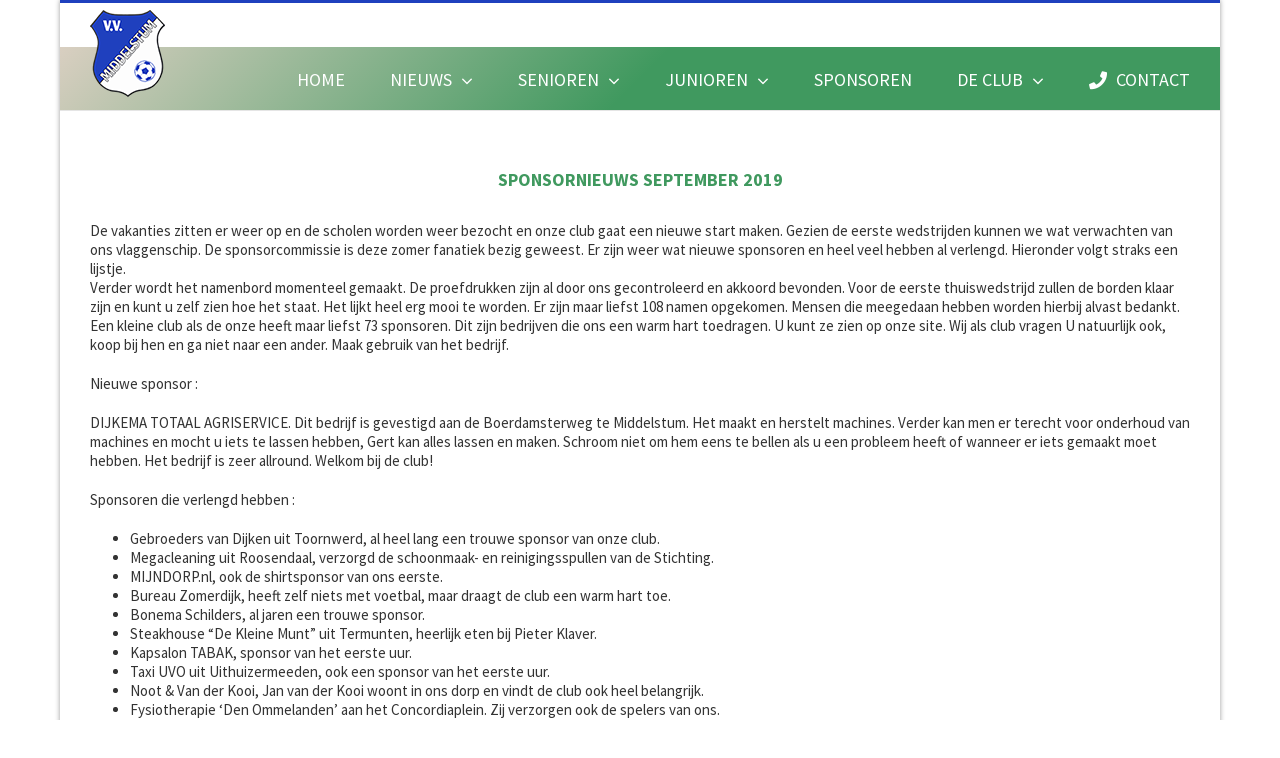

--- FILE ---
content_type: text/html; charset=utf-8
request_url: https://www.google.com/recaptcha/api2/anchor?ar=1&k=6LfJ4rEUAAAAAKRrub_vZK9_gJfLNXrzPHgur564&co=aHR0cHM6Ly93d3cudnZtaWRkZWxzdHVtLm5sOjQ0Mw..&hl=en&v=PoyoqOPhxBO7pBk68S4YbpHZ&size=invisible&anchor-ms=40000&execute-ms=30000&cb=md9bakrllcke
body_size: 48847
content:
<!DOCTYPE HTML><html dir="ltr" lang="en"><head><meta http-equiv="Content-Type" content="text/html; charset=UTF-8">
<meta http-equiv="X-UA-Compatible" content="IE=edge">
<title>reCAPTCHA</title>
<style type="text/css">
/* cyrillic-ext */
@font-face {
  font-family: 'Roboto';
  font-style: normal;
  font-weight: 400;
  font-stretch: 100%;
  src: url(//fonts.gstatic.com/s/roboto/v48/KFO7CnqEu92Fr1ME7kSn66aGLdTylUAMa3GUBHMdazTgWw.woff2) format('woff2');
  unicode-range: U+0460-052F, U+1C80-1C8A, U+20B4, U+2DE0-2DFF, U+A640-A69F, U+FE2E-FE2F;
}
/* cyrillic */
@font-face {
  font-family: 'Roboto';
  font-style: normal;
  font-weight: 400;
  font-stretch: 100%;
  src: url(//fonts.gstatic.com/s/roboto/v48/KFO7CnqEu92Fr1ME7kSn66aGLdTylUAMa3iUBHMdazTgWw.woff2) format('woff2');
  unicode-range: U+0301, U+0400-045F, U+0490-0491, U+04B0-04B1, U+2116;
}
/* greek-ext */
@font-face {
  font-family: 'Roboto';
  font-style: normal;
  font-weight: 400;
  font-stretch: 100%;
  src: url(//fonts.gstatic.com/s/roboto/v48/KFO7CnqEu92Fr1ME7kSn66aGLdTylUAMa3CUBHMdazTgWw.woff2) format('woff2');
  unicode-range: U+1F00-1FFF;
}
/* greek */
@font-face {
  font-family: 'Roboto';
  font-style: normal;
  font-weight: 400;
  font-stretch: 100%;
  src: url(//fonts.gstatic.com/s/roboto/v48/KFO7CnqEu92Fr1ME7kSn66aGLdTylUAMa3-UBHMdazTgWw.woff2) format('woff2');
  unicode-range: U+0370-0377, U+037A-037F, U+0384-038A, U+038C, U+038E-03A1, U+03A3-03FF;
}
/* math */
@font-face {
  font-family: 'Roboto';
  font-style: normal;
  font-weight: 400;
  font-stretch: 100%;
  src: url(//fonts.gstatic.com/s/roboto/v48/KFO7CnqEu92Fr1ME7kSn66aGLdTylUAMawCUBHMdazTgWw.woff2) format('woff2');
  unicode-range: U+0302-0303, U+0305, U+0307-0308, U+0310, U+0312, U+0315, U+031A, U+0326-0327, U+032C, U+032F-0330, U+0332-0333, U+0338, U+033A, U+0346, U+034D, U+0391-03A1, U+03A3-03A9, U+03B1-03C9, U+03D1, U+03D5-03D6, U+03F0-03F1, U+03F4-03F5, U+2016-2017, U+2034-2038, U+203C, U+2040, U+2043, U+2047, U+2050, U+2057, U+205F, U+2070-2071, U+2074-208E, U+2090-209C, U+20D0-20DC, U+20E1, U+20E5-20EF, U+2100-2112, U+2114-2115, U+2117-2121, U+2123-214F, U+2190, U+2192, U+2194-21AE, U+21B0-21E5, U+21F1-21F2, U+21F4-2211, U+2213-2214, U+2216-22FF, U+2308-230B, U+2310, U+2319, U+231C-2321, U+2336-237A, U+237C, U+2395, U+239B-23B7, U+23D0, U+23DC-23E1, U+2474-2475, U+25AF, U+25B3, U+25B7, U+25BD, U+25C1, U+25CA, U+25CC, U+25FB, U+266D-266F, U+27C0-27FF, U+2900-2AFF, U+2B0E-2B11, U+2B30-2B4C, U+2BFE, U+3030, U+FF5B, U+FF5D, U+1D400-1D7FF, U+1EE00-1EEFF;
}
/* symbols */
@font-face {
  font-family: 'Roboto';
  font-style: normal;
  font-weight: 400;
  font-stretch: 100%;
  src: url(//fonts.gstatic.com/s/roboto/v48/KFO7CnqEu92Fr1ME7kSn66aGLdTylUAMaxKUBHMdazTgWw.woff2) format('woff2');
  unicode-range: U+0001-000C, U+000E-001F, U+007F-009F, U+20DD-20E0, U+20E2-20E4, U+2150-218F, U+2190, U+2192, U+2194-2199, U+21AF, U+21E6-21F0, U+21F3, U+2218-2219, U+2299, U+22C4-22C6, U+2300-243F, U+2440-244A, U+2460-24FF, U+25A0-27BF, U+2800-28FF, U+2921-2922, U+2981, U+29BF, U+29EB, U+2B00-2BFF, U+4DC0-4DFF, U+FFF9-FFFB, U+10140-1018E, U+10190-1019C, U+101A0, U+101D0-101FD, U+102E0-102FB, U+10E60-10E7E, U+1D2C0-1D2D3, U+1D2E0-1D37F, U+1F000-1F0FF, U+1F100-1F1AD, U+1F1E6-1F1FF, U+1F30D-1F30F, U+1F315, U+1F31C, U+1F31E, U+1F320-1F32C, U+1F336, U+1F378, U+1F37D, U+1F382, U+1F393-1F39F, U+1F3A7-1F3A8, U+1F3AC-1F3AF, U+1F3C2, U+1F3C4-1F3C6, U+1F3CA-1F3CE, U+1F3D4-1F3E0, U+1F3ED, U+1F3F1-1F3F3, U+1F3F5-1F3F7, U+1F408, U+1F415, U+1F41F, U+1F426, U+1F43F, U+1F441-1F442, U+1F444, U+1F446-1F449, U+1F44C-1F44E, U+1F453, U+1F46A, U+1F47D, U+1F4A3, U+1F4B0, U+1F4B3, U+1F4B9, U+1F4BB, U+1F4BF, U+1F4C8-1F4CB, U+1F4D6, U+1F4DA, U+1F4DF, U+1F4E3-1F4E6, U+1F4EA-1F4ED, U+1F4F7, U+1F4F9-1F4FB, U+1F4FD-1F4FE, U+1F503, U+1F507-1F50B, U+1F50D, U+1F512-1F513, U+1F53E-1F54A, U+1F54F-1F5FA, U+1F610, U+1F650-1F67F, U+1F687, U+1F68D, U+1F691, U+1F694, U+1F698, U+1F6AD, U+1F6B2, U+1F6B9-1F6BA, U+1F6BC, U+1F6C6-1F6CF, U+1F6D3-1F6D7, U+1F6E0-1F6EA, U+1F6F0-1F6F3, U+1F6F7-1F6FC, U+1F700-1F7FF, U+1F800-1F80B, U+1F810-1F847, U+1F850-1F859, U+1F860-1F887, U+1F890-1F8AD, U+1F8B0-1F8BB, U+1F8C0-1F8C1, U+1F900-1F90B, U+1F93B, U+1F946, U+1F984, U+1F996, U+1F9E9, U+1FA00-1FA6F, U+1FA70-1FA7C, U+1FA80-1FA89, U+1FA8F-1FAC6, U+1FACE-1FADC, U+1FADF-1FAE9, U+1FAF0-1FAF8, U+1FB00-1FBFF;
}
/* vietnamese */
@font-face {
  font-family: 'Roboto';
  font-style: normal;
  font-weight: 400;
  font-stretch: 100%;
  src: url(//fonts.gstatic.com/s/roboto/v48/KFO7CnqEu92Fr1ME7kSn66aGLdTylUAMa3OUBHMdazTgWw.woff2) format('woff2');
  unicode-range: U+0102-0103, U+0110-0111, U+0128-0129, U+0168-0169, U+01A0-01A1, U+01AF-01B0, U+0300-0301, U+0303-0304, U+0308-0309, U+0323, U+0329, U+1EA0-1EF9, U+20AB;
}
/* latin-ext */
@font-face {
  font-family: 'Roboto';
  font-style: normal;
  font-weight: 400;
  font-stretch: 100%;
  src: url(//fonts.gstatic.com/s/roboto/v48/KFO7CnqEu92Fr1ME7kSn66aGLdTylUAMa3KUBHMdazTgWw.woff2) format('woff2');
  unicode-range: U+0100-02BA, U+02BD-02C5, U+02C7-02CC, U+02CE-02D7, U+02DD-02FF, U+0304, U+0308, U+0329, U+1D00-1DBF, U+1E00-1E9F, U+1EF2-1EFF, U+2020, U+20A0-20AB, U+20AD-20C0, U+2113, U+2C60-2C7F, U+A720-A7FF;
}
/* latin */
@font-face {
  font-family: 'Roboto';
  font-style: normal;
  font-weight: 400;
  font-stretch: 100%;
  src: url(//fonts.gstatic.com/s/roboto/v48/KFO7CnqEu92Fr1ME7kSn66aGLdTylUAMa3yUBHMdazQ.woff2) format('woff2');
  unicode-range: U+0000-00FF, U+0131, U+0152-0153, U+02BB-02BC, U+02C6, U+02DA, U+02DC, U+0304, U+0308, U+0329, U+2000-206F, U+20AC, U+2122, U+2191, U+2193, U+2212, U+2215, U+FEFF, U+FFFD;
}
/* cyrillic-ext */
@font-face {
  font-family: 'Roboto';
  font-style: normal;
  font-weight: 500;
  font-stretch: 100%;
  src: url(//fonts.gstatic.com/s/roboto/v48/KFO7CnqEu92Fr1ME7kSn66aGLdTylUAMa3GUBHMdazTgWw.woff2) format('woff2');
  unicode-range: U+0460-052F, U+1C80-1C8A, U+20B4, U+2DE0-2DFF, U+A640-A69F, U+FE2E-FE2F;
}
/* cyrillic */
@font-face {
  font-family: 'Roboto';
  font-style: normal;
  font-weight: 500;
  font-stretch: 100%;
  src: url(//fonts.gstatic.com/s/roboto/v48/KFO7CnqEu92Fr1ME7kSn66aGLdTylUAMa3iUBHMdazTgWw.woff2) format('woff2');
  unicode-range: U+0301, U+0400-045F, U+0490-0491, U+04B0-04B1, U+2116;
}
/* greek-ext */
@font-face {
  font-family: 'Roboto';
  font-style: normal;
  font-weight: 500;
  font-stretch: 100%;
  src: url(//fonts.gstatic.com/s/roboto/v48/KFO7CnqEu92Fr1ME7kSn66aGLdTylUAMa3CUBHMdazTgWw.woff2) format('woff2');
  unicode-range: U+1F00-1FFF;
}
/* greek */
@font-face {
  font-family: 'Roboto';
  font-style: normal;
  font-weight: 500;
  font-stretch: 100%;
  src: url(//fonts.gstatic.com/s/roboto/v48/KFO7CnqEu92Fr1ME7kSn66aGLdTylUAMa3-UBHMdazTgWw.woff2) format('woff2');
  unicode-range: U+0370-0377, U+037A-037F, U+0384-038A, U+038C, U+038E-03A1, U+03A3-03FF;
}
/* math */
@font-face {
  font-family: 'Roboto';
  font-style: normal;
  font-weight: 500;
  font-stretch: 100%;
  src: url(//fonts.gstatic.com/s/roboto/v48/KFO7CnqEu92Fr1ME7kSn66aGLdTylUAMawCUBHMdazTgWw.woff2) format('woff2');
  unicode-range: U+0302-0303, U+0305, U+0307-0308, U+0310, U+0312, U+0315, U+031A, U+0326-0327, U+032C, U+032F-0330, U+0332-0333, U+0338, U+033A, U+0346, U+034D, U+0391-03A1, U+03A3-03A9, U+03B1-03C9, U+03D1, U+03D5-03D6, U+03F0-03F1, U+03F4-03F5, U+2016-2017, U+2034-2038, U+203C, U+2040, U+2043, U+2047, U+2050, U+2057, U+205F, U+2070-2071, U+2074-208E, U+2090-209C, U+20D0-20DC, U+20E1, U+20E5-20EF, U+2100-2112, U+2114-2115, U+2117-2121, U+2123-214F, U+2190, U+2192, U+2194-21AE, U+21B0-21E5, U+21F1-21F2, U+21F4-2211, U+2213-2214, U+2216-22FF, U+2308-230B, U+2310, U+2319, U+231C-2321, U+2336-237A, U+237C, U+2395, U+239B-23B7, U+23D0, U+23DC-23E1, U+2474-2475, U+25AF, U+25B3, U+25B7, U+25BD, U+25C1, U+25CA, U+25CC, U+25FB, U+266D-266F, U+27C0-27FF, U+2900-2AFF, U+2B0E-2B11, U+2B30-2B4C, U+2BFE, U+3030, U+FF5B, U+FF5D, U+1D400-1D7FF, U+1EE00-1EEFF;
}
/* symbols */
@font-face {
  font-family: 'Roboto';
  font-style: normal;
  font-weight: 500;
  font-stretch: 100%;
  src: url(//fonts.gstatic.com/s/roboto/v48/KFO7CnqEu92Fr1ME7kSn66aGLdTylUAMaxKUBHMdazTgWw.woff2) format('woff2');
  unicode-range: U+0001-000C, U+000E-001F, U+007F-009F, U+20DD-20E0, U+20E2-20E4, U+2150-218F, U+2190, U+2192, U+2194-2199, U+21AF, U+21E6-21F0, U+21F3, U+2218-2219, U+2299, U+22C4-22C6, U+2300-243F, U+2440-244A, U+2460-24FF, U+25A0-27BF, U+2800-28FF, U+2921-2922, U+2981, U+29BF, U+29EB, U+2B00-2BFF, U+4DC0-4DFF, U+FFF9-FFFB, U+10140-1018E, U+10190-1019C, U+101A0, U+101D0-101FD, U+102E0-102FB, U+10E60-10E7E, U+1D2C0-1D2D3, U+1D2E0-1D37F, U+1F000-1F0FF, U+1F100-1F1AD, U+1F1E6-1F1FF, U+1F30D-1F30F, U+1F315, U+1F31C, U+1F31E, U+1F320-1F32C, U+1F336, U+1F378, U+1F37D, U+1F382, U+1F393-1F39F, U+1F3A7-1F3A8, U+1F3AC-1F3AF, U+1F3C2, U+1F3C4-1F3C6, U+1F3CA-1F3CE, U+1F3D4-1F3E0, U+1F3ED, U+1F3F1-1F3F3, U+1F3F5-1F3F7, U+1F408, U+1F415, U+1F41F, U+1F426, U+1F43F, U+1F441-1F442, U+1F444, U+1F446-1F449, U+1F44C-1F44E, U+1F453, U+1F46A, U+1F47D, U+1F4A3, U+1F4B0, U+1F4B3, U+1F4B9, U+1F4BB, U+1F4BF, U+1F4C8-1F4CB, U+1F4D6, U+1F4DA, U+1F4DF, U+1F4E3-1F4E6, U+1F4EA-1F4ED, U+1F4F7, U+1F4F9-1F4FB, U+1F4FD-1F4FE, U+1F503, U+1F507-1F50B, U+1F50D, U+1F512-1F513, U+1F53E-1F54A, U+1F54F-1F5FA, U+1F610, U+1F650-1F67F, U+1F687, U+1F68D, U+1F691, U+1F694, U+1F698, U+1F6AD, U+1F6B2, U+1F6B9-1F6BA, U+1F6BC, U+1F6C6-1F6CF, U+1F6D3-1F6D7, U+1F6E0-1F6EA, U+1F6F0-1F6F3, U+1F6F7-1F6FC, U+1F700-1F7FF, U+1F800-1F80B, U+1F810-1F847, U+1F850-1F859, U+1F860-1F887, U+1F890-1F8AD, U+1F8B0-1F8BB, U+1F8C0-1F8C1, U+1F900-1F90B, U+1F93B, U+1F946, U+1F984, U+1F996, U+1F9E9, U+1FA00-1FA6F, U+1FA70-1FA7C, U+1FA80-1FA89, U+1FA8F-1FAC6, U+1FACE-1FADC, U+1FADF-1FAE9, U+1FAF0-1FAF8, U+1FB00-1FBFF;
}
/* vietnamese */
@font-face {
  font-family: 'Roboto';
  font-style: normal;
  font-weight: 500;
  font-stretch: 100%;
  src: url(//fonts.gstatic.com/s/roboto/v48/KFO7CnqEu92Fr1ME7kSn66aGLdTylUAMa3OUBHMdazTgWw.woff2) format('woff2');
  unicode-range: U+0102-0103, U+0110-0111, U+0128-0129, U+0168-0169, U+01A0-01A1, U+01AF-01B0, U+0300-0301, U+0303-0304, U+0308-0309, U+0323, U+0329, U+1EA0-1EF9, U+20AB;
}
/* latin-ext */
@font-face {
  font-family: 'Roboto';
  font-style: normal;
  font-weight: 500;
  font-stretch: 100%;
  src: url(//fonts.gstatic.com/s/roboto/v48/KFO7CnqEu92Fr1ME7kSn66aGLdTylUAMa3KUBHMdazTgWw.woff2) format('woff2');
  unicode-range: U+0100-02BA, U+02BD-02C5, U+02C7-02CC, U+02CE-02D7, U+02DD-02FF, U+0304, U+0308, U+0329, U+1D00-1DBF, U+1E00-1E9F, U+1EF2-1EFF, U+2020, U+20A0-20AB, U+20AD-20C0, U+2113, U+2C60-2C7F, U+A720-A7FF;
}
/* latin */
@font-face {
  font-family: 'Roboto';
  font-style: normal;
  font-weight: 500;
  font-stretch: 100%;
  src: url(//fonts.gstatic.com/s/roboto/v48/KFO7CnqEu92Fr1ME7kSn66aGLdTylUAMa3yUBHMdazQ.woff2) format('woff2');
  unicode-range: U+0000-00FF, U+0131, U+0152-0153, U+02BB-02BC, U+02C6, U+02DA, U+02DC, U+0304, U+0308, U+0329, U+2000-206F, U+20AC, U+2122, U+2191, U+2193, U+2212, U+2215, U+FEFF, U+FFFD;
}
/* cyrillic-ext */
@font-face {
  font-family: 'Roboto';
  font-style: normal;
  font-weight: 900;
  font-stretch: 100%;
  src: url(//fonts.gstatic.com/s/roboto/v48/KFO7CnqEu92Fr1ME7kSn66aGLdTylUAMa3GUBHMdazTgWw.woff2) format('woff2');
  unicode-range: U+0460-052F, U+1C80-1C8A, U+20B4, U+2DE0-2DFF, U+A640-A69F, U+FE2E-FE2F;
}
/* cyrillic */
@font-face {
  font-family: 'Roboto';
  font-style: normal;
  font-weight: 900;
  font-stretch: 100%;
  src: url(//fonts.gstatic.com/s/roboto/v48/KFO7CnqEu92Fr1ME7kSn66aGLdTylUAMa3iUBHMdazTgWw.woff2) format('woff2');
  unicode-range: U+0301, U+0400-045F, U+0490-0491, U+04B0-04B1, U+2116;
}
/* greek-ext */
@font-face {
  font-family: 'Roboto';
  font-style: normal;
  font-weight: 900;
  font-stretch: 100%;
  src: url(//fonts.gstatic.com/s/roboto/v48/KFO7CnqEu92Fr1ME7kSn66aGLdTylUAMa3CUBHMdazTgWw.woff2) format('woff2');
  unicode-range: U+1F00-1FFF;
}
/* greek */
@font-face {
  font-family: 'Roboto';
  font-style: normal;
  font-weight: 900;
  font-stretch: 100%;
  src: url(//fonts.gstatic.com/s/roboto/v48/KFO7CnqEu92Fr1ME7kSn66aGLdTylUAMa3-UBHMdazTgWw.woff2) format('woff2');
  unicode-range: U+0370-0377, U+037A-037F, U+0384-038A, U+038C, U+038E-03A1, U+03A3-03FF;
}
/* math */
@font-face {
  font-family: 'Roboto';
  font-style: normal;
  font-weight: 900;
  font-stretch: 100%;
  src: url(//fonts.gstatic.com/s/roboto/v48/KFO7CnqEu92Fr1ME7kSn66aGLdTylUAMawCUBHMdazTgWw.woff2) format('woff2');
  unicode-range: U+0302-0303, U+0305, U+0307-0308, U+0310, U+0312, U+0315, U+031A, U+0326-0327, U+032C, U+032F-0330, U+0332-0333, U+0338, U+033A, U+0346, U+034D, U+0391-03A1, U+03A3-03A9, U+03B1-03C9, U+03D1, U+03D5-03D6, U+03F0-03F1, U+03F4-03F5, U+2016-2017, U+2034-2038, U+203C, U+2040, U+2043, U+2047, U+2050, U+2057, U+205F, U+2070-2071, U+2074-208E, U+2090-209C, U+20D0-20DC, U+20E1, U+20E5-20EF, U+2100-2112, U+2114-2115, U+2117-2121, U+2123-214F, U+2190, U+2192, U+2194-21AE, U+21B0-21E5, U+21F1-21F2, U+21F4-2211, U+2213-2214, U+2216-22FF, U+2308-230B, U+2310, U+2319, U+231C-2321, U+2336-237A, U+237C, U+2395, U+239B-23B7, U+23D0, U+23DC-23E1, U+2474-2475, U+25AF, U+25B3, U+25B7, U+25BD, U+25C1, U+25CA, U+25CC, U+25FB, U+266D-266F, U+27C0-27FF, U+2900-2AFF, U+2B0E-2B11, U+2B30-2B4C, U+2BFE, U+3030, U+FF5B, U+FF5D, U+1D400-1D7FF, U+1EE00-1EEFF;
}
/* symbols */
@font-face {
  font-family: 'Roboto';
  font-style: normal;
  font-weight: 900;
  font-stretch: 100%;
  src: url(//fonts.gstatic.com/s/roboto/v48/KFO7CnqEu92Fr1ME7kSn66aGLdTylUAMaxKUBHMdazTgWw.woff2) format('woff2');
  unicode-range: U+0001-000C, U+000E-001F, U+007F-009F, U+20DD-20E0, U+20E2-20E4, U+2150-218F, U+2190, U+2192, U+2194-2199, U+21AF, U+21E6-21F0, U+21F3, U+2218-2219, U+2299, U+22C4-22C6, U+2300-243F, U+2440-244A, U+2460-24FF, U+25A0-27BF, U+2800-28FF, U+2921-2922, U+2981, U+29BF, U+29EB, U+2B00-2BFF, U+4DC0-4DFF, U+FFF9-FFFB, U+10140-1018E, U+10190-1019C, U+101A0, U+101D0-101FD, U+102E0-102FB, U+10E60-10E7E, U+1D2C0-1D2D3, U+1D2E0-1D37F, U+1F000-1F0FF, U+1F100-1F1AD, U+1F1E6-1F1FF, U+1F30D-1F30F, U+1F315, U+1F31C, U+1F31E, U+1F320-1F32C, U+1F336, U+1F378, U+1F37D, U+1F382, U+1F393-1F39F, U+1F3A7-1F3A8, U+1F3AC-1F3AF, U+1F3C2, U+1F3C4-1F3C6, U+1F3CA-1F3CE, U+1F3D4-1F3E0, U+1F3ED, U+1F3F1-1F3F3, U+1F3F5-1F3F7, U+1F408, U+1F415, U+1F41F, U+1F426, U+1F43F, U+1F441-1F442, U+1F444, U+1F446-1F449, U+1F44C-1F44E, U+1F453, U+1F46A, U+1F47D, U+1F4A3, U+1F4B0, U+1F4B3, U+1F4B9, U+1F4BB, U+1F4BF, U+1F4C8-1F4CB, U+1F4D6, U+1F4DA, U+1F4DF, U+1F4E3-1F4E6, U+1F4EA-1F4ED, U+1F4F7, U+1F4F9-1F4FB, U+1F4FD-1F4FE, U+1F503, U+1F507-1F50B, U+1F50D, U+1F512-1F513, U+1F53E-1F54A, U+1F54F-1F5FA, U+1F610, U+1F650-1F67F, U+1F687, U+1F68D, U+1F691, U+1F694, U+1F698, U+1F6AD, U+1F6B2, U+1F6B9-1F6BA, U+1F6BC, U+1F6C6-1F6CF, U+1F6D3-1F6D7, U+1F6E0-1F6EA, U+1F6F0-1F6F3, U+1F6F7-1F6FC, U+1F700-1F7FF, U+1F800-1F80B, U+1F810-1F847, U+1F850-1F859, U+1F860-1F887, U+1F890-1F8AD, U+1F8B0-1F8BB, U+1F8C0-1F8C1, U+1F900-1F90B, U+1F93B, U+1F946, U+1F984, U+1F996, U+1F9E9, U+1FA00-1FA6F, U+1FA70-1FA7C, U+1FA80-1FA89, U+1FA8F-1FAC6, U+1FACE-1FADC, U+1FADF-1FAE9, U+1FAF0-1FAF8, U+1FB00-1FBFF;
}
/* vietnamese */
@font-face {
  font-family: 'Roboto';
  font-style: normal;
  font-weight: 900;
  font-stretch: 100%;
  src: url(//fonts.gstatic.com/s/roboto/v48/KFO7CnqEu92Fr1ME7kSn66aGLdTylUAMa3OUBHMdazTgWw.woff2) format('woff2');
  unicode-range: U+0102-0103, U+0110-0111, U+0128-0129, U+0168-0169, U+01A0-01A1, U+01AF-01B0, U+0300-0301, U+0303-0304, U+0308-0309, U+0323, U+0329, U+1EA0-1EF9, U+20AB;
}
/* latin-ext */
@font-face {
  font-family: 'Roboto';
  font-style: normal;
  font-weight: 900;
  font-stretch: 100%;
  src: url(//fonts.gstatic.com/s/roboto/v48/KFO7CnqEu92Fr1ME7kSn66aGLdTylUAMa3KUBHMdazTgWw.woff2) format('woff2');
  unicode-range: U+0100-02BA, U+02BD-02C5, U+02C7-02CC, U+02CE-02D7, U+02DD-02FF, U+0304, U+0308, U+0329, U+1D00-1DBF, U+1E00-1E9F, U+1EF2-1EFF, U+2020, U+20A0-20AB, U+20AD-20C0, U+2113, U+2C60-2C7F, U+A720-A7FF;
}
/* latin */
@font-face {
  font-family: 'Roboto';
  font-style: normal;
  font-weight: 900;
  font-stretch: 100%;
  src: url(//fonts.gstatic.com/s/roboto/v48/KFO7CnqEu92Fr1ME7kSn66aGLdTylUAMa3yUBHMdazQ.woff2) format('woff2');
  unicode-range: U+0000-00FF, U+0131, U+0152-0153, U+02BB-02BC, U+02C6, U+02DA, U+02DC, U+0304, U+0308, U+0329, U+2000-206F, U+20AC, U+2122, U+2191, U+2193, U+2212, U+2215, U+FEFF, U+FFFD;
}

</style>
<link rel="stylesheet" type="text/css" href="https://www.gstatic.com/recaptcha/releases/PoyoqOPhxBO7pBk68S4YbpHZ/styles__ltr.css">
<script nonce="S4ZMOHmHNl6r4YWBmH8UyQ" type="text/javascript">window['__recaptcha_api'] = 'https://www.google.com/recaptcha/api2/';</script>
<script type="text/javascript" src="https://www.gstatic.com/recaptcha/releases/PoyoqOPhxBO7pBk68S4YbpHZ/recaptcha__en.js" nonce="S4ZMOHmHNl6r4YWBmH8UyQ">
      
    </script></head>
<body><div id="rc-anchor-alert" class="rc-anchor-alert"></div>
<input type="hidden" id="recaptcha-token" value="[base64]">
<script type="text/javascript" nonce="S4ZMOHmHNl6r4YWBmH8UyQ">
      recaptcha.anchor.Main.init("[\x22ainput\x22,[\x22bgdata\x22,\x22\x22,\[base64]/[base64]/MjU1Ong/[base64]/[base64]/[base64]/[base64]/[base64]/[base64]/[base64]/[base64]/[base64]/[base64]/[base64]/[base64]/[base64]/[base64]/[base64]\\u003d\x22,\[base64]\x22,\x22w4DDjMKKFMK7wrzCjMKJw6Niw55EJcK0EmrDjsO4UcO3w6LDqwnChcOcwpciCsOALirCgsOKGnhwG8Osw7rCiTrDg8OEFGUywofDqmDCj8OIwqzDmcOfYQbDtsK9wqDCrH/CgEIMw5nDi8K3wqoCw6kKwrzCh8KzwqbDvWHDsMKNwonDomJlwrhrw681w4nDk8KBXsKRw6E6PMOcaMK0TB/[base64]/Dnlh2RD09dMOuw7htwozDq3DDtMKGMsO1YMOnYnxhwohhdzxmUkVLwpMSw4bDjsKuAcKuwpbDgEvCosOCJMOww4VHw4E5w542fGZgeAvDsx1ycsKVwotMZg3DoMOzcnl8w61xc8OYDMOkSxc6w6MZFsOCw4bClcK2aR/CtcO7FHw3w7U0UytOQsKuwo/[base64]/DkcO/wqVjCMOwNcOkA8ONQ8KzwqgSw4A9KcO/w5oLwqHDmmIcBsOTQsOoKcK7EhPCjMKYKRHCicKDwp7CoVXCpG0gUsOuworClR0cbAxLwrbCq8Ocwrg2w5USwoPCjiA4w6vDjcOowqYrIGnDhsKTM1N9H1TDu8KRw6wow7N5MMKKS2jCoVwmQ8Kuw7zDj0dHPl0Ew5HCrg12woYWwpjCkWLDsEVrNsK6SlbCvMK7wqk/XQvDpjfCiTBUwrHDmsKUacOHw7BDw7rCisKgM2ogJMONw7bCusKsVcOLZxvDrVU1X8K6w5/CngZrw64iwooAR0PDs8OiRB3DgHRiecOvw5IeZkXCtUnDiMKIw5nDlh3CksKGw5pGwq/DrBZhN1gJNXJEw4Mzw5PChADCmw/Dt1Bow5FYNmI1AQbDlcOXHMOsw64DJRhaQhXDg8KueXt5TkIsfMOZbcKyMyJxSRLCpsO+U8K9PEpRfARwTjIUwonDqmhUJcKKwoPCkAHCgQ5ww68rwqc/NHIowr3Cqk3ClX3DsMKHw7tsw6IscsOhw6clwofCt8KHK1TDusOhV8KZHMKJw7HDk8Ofw7vCt2jDhBszIyHClC9gDUzCgsO9wpAhwo3DvcKiwrjDuSQCwqsea1bDigojwqTDuyXDkW5VwoLDhGPDhz/[base64]/DvcOMBcKWwrA7ecOjX8KkN8OCWcO5w7jDmnvDhMKbHMK3dwDCtirDuE0bwqxbw5zDkkLCuXzCl8K6S8O+KxDDu8KlHsKUS8OwBAPCmsOowonDhlxZKcOkD8Kuw6LDhCLCkcOZwp/ClMKVZMKNw5PCpMOGwqvDqTAqI8K0V8OAPB02aMOnXSjDuWTDkcKIXsOJW8K/[base64]/DvjkNacK2UDdsccO0wrVBw5vCqDfCsXkJEVbDusKRwr8owq/[base64]/PsO/w77DhFUew63CvcOobsOLw6QNLsO+Q0fCs8KMwpDCgR/CtDEdwrwvTn9ewqjCpSdZw6thw5XCn8KMw5jDmsOHF2UYwoFDwq92IcKNXgvCmQPCgC1Qw5HCl8KmPMKESVhow7Bpwo3CrDEXQCIuDAJowrDCt8KlNsOSwoPCs8KMAhQPFR1/IGPDiwXDqsOTV1zCrsOfOsKDZ8OHw6sow5QVworCoGlFDMOlwqFtdMOow5nDmcO8VMOoDhLDtsO/dTbCoMOzKcOTw4bDlRnCj8Opw5jDhGbCghPCq3nDghsJwogmw7Y6c8O/wph3ejdmwr/DqnLDqMOtS8KxBVDDg8KBw6/DvEk4wrhtWcO7w6wRw7IBKcOufMO0woxNAmcKNMO5w79CU8KywoLCucORJsKFM8O2wrHCjm0SBwQjw79RfwXDkSbDokVswr7Dh0FaZsOVw77Du8OXwpAkw5PCrW8DIcKhCcOAwrpSw77CocOFwo7CkcOiwr7CvsKxbjTCiw9/[base64]/[base64]/DnUUGw6nCg8OHSzkgEsOTw6DCiEUOw6c1VcKtw5/CuMKVwqzCvxrCi0ccJEFTX8OPGcKCYMKTUsK2wqA/w59Tw6lVaMKaw48MFcOmJzBwVcORwopuw6XCmwNvCSBXw69zwpzCgg9+wpPDlcOxUQM8A8KPEU3CiwnCr8KJXcOZLE/[base64]/w7lKwo/Dn8K4wq0nWBTCukzDtsOuaFXCkcOQP1DCt8KrwrsaO0weIiBhw7QJQ8KsNXpSPF81GMOzB8Kbw6gFbwnDjEQLw44/[base64]/DsizCjlLCnk/[base64]/CvsKXw4fDvzIHw63Cg8KDwrYTw6khw5vCoF5eJHfCi8OtSsOVw4pzw4LDnwfCqAlDw514w4/DtSTDniUUF8O2Bi3DgMKIG1bDiDhnfMOZwoPDjsOnRcKONjZTwqROf8Kvw5DCgMOzw4jCj8KrABUtwrbDn3QvB8OOw4XCsg9sNC/Dh8OMw50yw4XCn395B8Kzw6LDvTXDrFZ4wr/[base64]/CiMK3w6o8RRdPw59REMKiwrLCk0/CuMKFw6wOwpvCi8KQw4PCqwUbwpbDlQBILsO3FgZ8w6PDpMOjw6rDjGldesOHE8Odw5x3fMOoHFFOwqcMZsOxw5p+w7sbw5vDtVgjw5fCgsK/w5TDh8KxDUkhVMKzCU3CrWvDklwdw6fCucO4woDDnBLDssKdHAXDu8KjwqTCjcO+cS3CqETCm3Rfw77ClMK3MMKGAMKNw6NTw4nDmcKyw7BVw4zCpcKvw5LCpxDDh3ZFSsO0wqMQH3DCjMKawpPChsOyw7PCvlbCrMOHw5PCvw3DhsKAw67CvMOjw4hzFlkXIMOHwpo/w4pnMsOKXi8Qe8KHAnTDt8OjNMKDw6bCkTrCjjdTakFdwonDviFcW3nCjMKACCfDtsOtw7RzJ1nDuiLDn8OWwogcw6zDh8O/[base64]/[base64]/DqBrCmsKPdsKtwoUIwrzCu8OVPSbCkmDChnXCkH3CpsK1XMOYKcKdLg3Cv8O/w4PCl8KKWMKuw7zCpsOsVcK+QcK1BcOiwphWSMOEQcO/w6bCu8OGwqI8wpEew75Qw5wHw5DDu8KHw5TCjcKiQCILOQNUd1NTwpoKw4HDssOrw5PComrCr8K3Rmw6w5RlEEo5w6tQTW7Dlh3Ctwk4wrlSw44hwqFaw4UbwqDDslleKsKuw6jDsXA8wrPCkU/CjsK2JMK/wojDh8KpwqfCjcOew6/[base64]/CtkjCkMO2GhdMwowJw55hwr7DicOiSXoZb8KQw6nCvRbDvTjCscKnw4PCn1Z7dS8wwpFmwpXCo2LCmlzCoyxywq7Cg2zDl1DCiyvDjsO/w4EDw4JcK07DpcKywqo3w5g8HMKLw7nDuMKowpjCgTVWwr/Cr8KjPMOywrDDksOXwq1Owo3CqsKcw4VBwpvCn8OBw64tw6XCtnEjwq3Cl8KNw4lWw58Ow5UNEMOuZzbDmnLCqcKHw50GwqvDi8OySk/[base64]/Dp8O/w7w1wqp5PsONw7XDm8O+Z8KiwojDh0fCmRXCr8OFw4zDjCkRbBVOwrnCjS3DgcKkUCrCgAYQw6PDhQjDv3A4w6kNwr3DtMOVwrBVwqHCpiLDl8O9wpkcFiQ/wrE1L8KQw7TDmUDDg0XDiBHCsMO7w78lwqXDg8K0wr3CtxdVSMO3wrLDt8KtwqM6L3fDrcOhwrkcXsK+w7/ClcOiw7rCscKew7HDhBrDmsKLwoJvw7Vgw5pGIMOXUcKAw7RrB8Kiw6PCjcODw6olTToTWFrDt23CkA/[base64]/[base64]/w5DCu8OLw4XCgT3DrH3Do8K5wpkZw4Y/fjo7w7XCmCfCksK5wp5gw6LClcOQRMOEwptMw79Pwp/Dl1PDt8OSKljDiMOUw5DDucOSW8K0w4U4wqwmQXElYg0oQEbDl2sgw5E4wrPClcKFwpHDocK4HcK1wr9RSMKoB8Olw6DCknFIIkHCmyfDrl7CgsOiw6fDgMOqwr9Fw6Q1JATDvAbClW/CvjbCqMOjw6ZyD8Ktwp5ue8KHF8OuAcOZw4HCl8KWw7p6wrJnw5nDhzcewo4Pwp7DijFcJMO2aMO9w7fDiMOOfgcpw7XDsBhDYRBjJX/DtcKrC8KUOQUYYsOFZMKMwq/DjcKKw6jDn8KqZ3TCg8OVUMOpw7rDuMODYwPDnxozw7DDpsKaXAzCscK6woLCnlHDhsO8UMOYccOyK8K8w43CgMOCAsOmwolZw751I8Kqw4JIwqgwR1tvw6hZw4fCicKLw6xbw5/CncOHwqMCw5XDt2DCkcKNwo7DtjtLQsKTwqXDg0Ziw6pFWsOPw7U3AMOzLSh8w7oCRMOWHg0Mw4sWw6EwwoxebGNUEh7DhcOuXQPDlzYtw6nDrsKUw6/DrnDDrWTCg8Onw4Qlw5rDm11kHcK/w7Iuw4fCjivDngPDqsOnw6rCnkvCrcOnwpvDul7Dh8O7wpLCscKJwr3CqkYsR8O0wp0vw5PCgcOvBkDCh8OLDF7DszDDnBpywr/DrxzDkG/DssKXIGLCiMKew4RTecKRNCEeJAbDmhUyw7NBBUTDi2TCvsK1w6Vtwrwdw4xFT8KAwpYjPcO6wrswUGURwqXDm8K6L8OvZWIbwoRLRsKJwpJ9IDBEw6PDgcOiw7QaY0bCgsOTOMO1wrvCk8OSw7LDtAfCucKjFyTDt0vCmW/Dnh4qKcKrw4XCrDDCvlwWQAvDlRE2w5bDhMOiIV4gwpx8wrkNwpXDl8O8w5wewrQMwqjDi8KoI8K2fcKXOcO2wpjDu8KuwqceWsOqV15YwprCoMKcagZmC1w4b2xXwqfCjEsFQwMmTz/DlzDDjVDCvklJw7HDgRc2wpXCh3rDhsKdw6MEeFIlAMO+ehjDl8KEw5UAaA3DuUVxwprCl8O/ccKiKCHDkg4cw5w9wokhJMOCJMORw73CpMOLwppeFBBaVnzDkB3CpQ/CsMOlwp8JdcK8wozCrm1oO2PDnmjDvsK0w4fDtgo1w6PCtcOgHsO7c2AMw4rCkDwewqBuV8OfwoXCq3XCl8K7wrV6NMO2w6fCowLDhQzDhsK7KihvwoYxLS1oecKaw6M6JXnCu8O9woQ7wpHDksKJM1UtwpJlwpnDn8K3aRFGbcOUJl9/w7sZwrjDvg49QcKhw4guD1deCFtKHVUyw6ZiRsO1PsKpRQHCg8KLK3LCngHCk8KgQcKNMH0HO8O5w5ZbPcODMxjCnsOdMMOfwoBLw7k9XVnDrsO3ZMKHZXnCkcKaw5Mxw60Kw4LCiMOjwq5JT0IUScKpw6kqA8O0wp0MwpdbwpIQHsKoR2DCh8OfJcK/WcO/NC/CqMOOwp7DjsOVQFdiwobDsiEPHQLCh0/CuCsYw67DkQLCpTMETVTCq0Fewr7DmcOxw5zDrg4Aw5rCqMOVwprCgn4iGcKVw7gWwp93bMKdIQnCgcONE8KFDWTCvsKDwpciwqxbfsKewo/DkEFxwo/Ct8KWNQbCjUckw4FIwrbDm8Ohw65rwo/CjF9Swpgbw4kVMn3CiMO/VcOBOsO+LcKkfsKwEGR/cyNxTHXDu8ODw73CrFt2w7p/wq3DnsOecsKzwqfDtik5wpFPV3HDrX/Dmgofwq4mCxzDnC0IwpFPw78WJcKsY2Jww54tQcKyNxl7w7JmwrbCi2o4wqMOw4J+wprDoWhxUzVuA8O3aMKONMOoXWwOXcOUwoHCicO5w4QcNcKlGcKpw6/[base64]/DpzXDpMKNc8OOwrHDmMONw6Rbw5t0wqTDgcOiwolNwrx2wobCscOZM8OmPcOwERE3dMOXw7XCrMO4DMKcw6/Ci2TDh8KfZirDusOUVA92wrwgZ8O3fcO5G8O4AMKTwpzDmyhtwpFHw5dOwo4bw43DmMKuw4rCgxnDjX/[base64]/CpgNew405wpUWY2bCn8Okwr7Do8OlVcKBPBXCncKLfBwwwociQD3CjDLCtVtOIcOKMQfDp0TCtcOXwqDCmMK9aTciwrHDssKpwq8Uw6ETw6TDqwvCo8KHw4plw6hVw6xqwpNjPcKyDEXDuMO8wpzDgcOIIsKYw5/DoG8/LMOMdjXDg3d5f8KpGcO/wrx8U3xZwqsywpvCt8OKbmbDlMK+EcOyDsOow7TCgQpfQ8K2wqhOD3LCthPCpTLDlcK1wr9LIkLCs8Knw7bDkj1OOMOyw5PDlMKHbHXDlsKLwpYFGUldw64Jw4nDrcKUNMOEw7DCn8Kuwpk6wqhawpxRw4XCmsKhccO/MVHCq8KIGUI/IC3DoghmMAXCpsKcFcOvw70QwoxFw4JjwpDCmMKxw7FMw4nCisKcw4low5PDuMO9woUDOMKSGMOvacKUDWAnVkfClMOGcMKjw6fDq8Osw63DqjtpwpTCqWlMBkPCpyrDkXLCp8KEBjrCk8OIJCE7wqTCtcKow4gyWsK0w7MGw7wuwpssLwpkQsK8wpZow5/Cn1nDqsOJXlHDtG7Dm8KNwpEWe2IybALDosOxWMK/b8KGCMOZwp5DwpPDlMOCFMOKwqZ6GsO3GlDDhmRMwoDCt8KCw5w3w5fDvMKVwpMNJsKbQcOKTsKKLsK0WgzChToaw6VCw6DClzhvwqfDqsKCwpbDuAoWDMO7w5dESmwBw6xPw7N9HsKBUMKow5nCqiktTcKCPT3CuzRNwrBFQS/DpsK0w7cmwoHCgsK7PUQxwoRUXQtVwpIEDcOtwpd0UcOlwrLCr15SwpDDhsODw5sHZBc6McOoVxVZw4JeCsKCworCpcKuw4JJw7fCnEM0wrVhwphSdSkGO8OqA0HDpB/ChsOiw7M0w7Uww7hkenZYGMKeIAHCo8O9TsOyY2lPXBPDumNBwqDDrVIANsKhw7o4wpsSw49vwoYfZBt6PcKqF8O/w5omw7khw7TDjcOgFsKPw5JoEjo2VMK5wp91JBwYUUMywprDl8KJTcK9NcOeCznChzjCs8OTAsKXL1x+w7XDr8OqbsOWwqEZY8KwGGjCucOgw5zDkWbCo2tmw4PCk8OMw5MXeRdGasKXPzHCoQLChnURwo7CicOLw7TDswrDkytYOjV5W8KDwpd/BcO5w490wrB2ZsKqwr/DhsKow5QfwovCtQJSBDPCmsO/w555asKiw53DmsKOw5rCoDgJwpJORiMLQlQ8wp1twp9JwolePMKkTMODw6bCshtcO8OnwpjDjMKmFgJyw73CnA3Dqk/DvELCicK7KiB7F8OoVMOzw6pJw5PCrVbCsMK7w5HDicO/wo4FJkoZasOrbn7CisOlI3t6wqRLw7LDmMO7wq7CkcOhwrPCgSdDw4PCtMKQwqh8wprCnyR+w6bCu8KtwopRw40bHMKZAMOrw4fDo2hBbgtRwqvDhcKbwrnCsFjDuk3CpynCt2LCpSfDgFdZwqcNXCfCtMKHw4fCk8KdwptjPQrCksKCwo/[base64]/CmMKoIcKHwp8Sw59XwqzCn8KPCsOMNB/DjsK8w6HChAnCnXfCqsK1w4t+XcOyZVxCecKaacObUsKYMEYAPcK2wp4IDXjCl8KkdcOnw58gw68Scyp2w4FEw4vDrcKVWcKwwrMow5nDhsKhwrPDs0cBWcKpwrDDpFDDhcOfw4YQwostwp/CkMOXw5fCtjh/w40/wphSw6bCmjfDt0dpd1NgEcKJwoMJbMOjw7zDlGjDjcObw5Rrb8O7S1HCm8K1RBYETCcCwrlnwodlTlrCp8OKWUrCsMKiDEc6wr1vEcOSw47DkT/[base64]/[base64]/aFjCvMOCwrBmw5wnw7oMMsKlwr3DjMOhwqTDtR/ClWM6BsKyOcOlK1PCs8KETQohRMOJfVJCQwbDiMORw6/[base64]/ClcO/SENTZCs9HcKdwp9xP8OoMV5nwrgLwpjCjyzDssO/[base64]/ChwVmDifDggYwCcKkAXUiKkoqQjdBK0nCoFHDrDPDjTIHwrgCw4N0QsO2OFc9IcK6w7bCksOYw4LCsH1Vw7IwasKKVMKGY2jCgm1/w7xmLmzDvinCkcOkw7fCsFR3SR3DnDRYbcOQwrR6YBJObE54YFhPMVfCvkLCicKoADjDsQ3DjTTClwHDtD/DjiLDpRLDpMOsLMK5PkzDqMOmHVBJPCRaPhPDgmQtayxKOcKKw5/DicO3SsO2VMOQDMKBQTYqVyxgw6TCicKzJR1/wo/DpR/Du8K9w4XDth3Do0Rfw7dWwrImC8KuwpTDs0A0wobDtD/Cm8OEAsOzw7cHNMK/TGxJC8Kkw7hAwq7DnzfDusODw4fDqcK3wo0Tw4vCvAzDqMO+GcKFw4jCq8Owwr/CqynCgF5gb2nCmzYkw4Igw73CgxHDvcK4w4rDjhAtFcK5w7bDpcKkXcO5woo/w7fDr8OLw7zDpMOswq7DrMOqNARhbTgEw69DA8OIDsKgdSRdYj9+wpjDucOcwrxbwp7DjSgrwrkrwr7CsgvCrQgmwq3DpxbDkMKmdD9UTTHCl8KIWMOXwoA6cMKrwo7Cvm3Cl8KpXMO6HyLCkD8Fwo7CmRfCkDtwXsKQwrXDgATCtsOuP8KLem9EAcOEw7w1Kh/CgWDCgSlhAsOsOMOIwrfDrgjDmcOAXD3DhTTCoG09XsKBwoDDgx7CgwzDl03DgW/Cj0XCqRUxGGDCgcO6IcOvwofDhcO4TTpAwo3DkMKUwoIJeC4TCsKowpVKA8Ofw4sxwqzCpMK3P14vwqbCugEiw7jDnHlhwocUwod3d3TCt8Otw4vCtsKHdR7CpXPCk8K4F8OSwoJLdW/Ds1HDgwwrbsO/w7VeVsKTcSLDgEPDrDNVw7NQCSDDlcKjwpwcwrrDrWHDpGZsCRghPMOHRncfwrM9aMOBw5Vtw4BPbB4Fw7oiw7zDhMOuE8OTw4vCggvDgx0HfVzDrsK3dDVbw5PCjjfCl8K/[base64]/Cn8OrwoTCoMOnScK7w70zXsKvwqoGwpzChzlIwqtrw7HDqSfDrTpyAsOJDsOBCyduwpY1ZcKCFMOsdhsoE3HDoQjDuUvCmTLDkMOjacONwoDDpQlMwo4tRMOWADrCoMOSw7QBZElBw40bw6BgSMOpwoc4DGjCkxQcwoZzwoA/VH0Vw4fDjcOAe2nCsjvChsKkfMO7O8KBO1h1IcO4w4fClcKhw4hKHsODwqpUJgZAZzXDmcOWwrFhwpdoEMKow4pGAVd8eSXDhTMswpbCsMKlwoDCtmtXwqMcYgbDisKYIX0pwpfCoMKQCj1fEj/DvsOsw5Y5w7PDv8K5FiYQwplCcMOUWMKlHznDmTdVw5xcw7TDgcKQNMOYEztKw7fCsklIw6bDu8OYwrTDvVcjR1DChsKIwpA9U3JJYsKXMg01w6V+wok+e3XDh8OiJcOTwqd3w7d8wrU4w4tkwowww4/Cn0vCnGkCA8OJQTdsYcOqCcOlECnCrSMOakt9OAgTBMK0wrVIw6EDwoXDmMOHfMKjHMOSwpnCj8OtV1nDrsKgw6XDjF0rwoFrw4LCrsK+N8K2BcOaMVZvwqV1TsOCEHESwrHDthvDrUNnwq4/OT/Dk8OFDWhmGiTDocONw50PYMKRw4zCisOIwp/DlAUeBUbCnsKAw6HDunw7w5DDk8Opw4JzwpbDhMK+wqHCnsKEZih0wp7DhlrDnnoKwqbCocK7wqgpaMK3w61WP8Kuw7QCLMKnwp7CqcKKUMORH8Oqw6fCtUTDvcKzw5IpI8O7LcK2LMO8w6zDvsOYSMOjMBHDggp/w40bw4PCu8KmJ8ONQ8O6EsObTHkafhPDqAfCqsKeCxJzw7UHw7XDoGFeNyLCnhpKeMOpa8OVw7DDpMOpwrHCgRLDi1LDv1Uhw73CoHLDsMODwoLDhDbDmMK1woZ4w4Faw4s7w4A+HSTCtD/Dm3cuw5/CgDt9BMOdwqIIwp58A8K0w6PClcOTccKYwp7DgznCnhLCnS7Dp8KdKgIjwqB6GX0dwp3ConcfRDPCvcKCDcKrYU3DmMOef8KuS8KgVnPDhBfCmsO6X3UgWsO6TsKxw6rDulvDjTYFwqjDjMKEdsK7w6/DnAXDh8KcwrjDtcKaE8KtwonDhUAWw6FwJcOww7rDpWIxe2PDvlhVwqrCjsO7ZMOzwonDusOUOMKaw70hQsK+f8KyZcK1EzAlwrp/w7VKw5FVw53DvklUw7JlTWfDgHw4wp3CnsOkIQUDS391fxrDhsOkwr/Dkihrw5ESOjhRMFhSwr0lVXYOEUkKF3/[base64]/Dp1BzN8OdwqRAwrLDvglBwpRVdcOtFsKqw7zCqcKXwqPCpVc9wqgVwo/Dn8O0wrrDkV3DhcKiNMKqwqHCvQITIGsSCw/DmMKzw5Yww7Nnwp47FMKtPcKqwq7DiDvCiAotw4NPM0PDv8KJwpNuXWhSKcKpwrsYJMOZY2lJwqcfwqVZJSfDgMOtw4zCscO4EQlFw5bDo8Krwr7DhALDsETDoXPCv8Ouwop4wronw7PDmTXCmHYtwqAnZAzDuMKxeTzDo8KsYgHDqcKXYMOFfE/DtsKiwqfDnk99dsOkw5HCvgAzw6lYwqfDjBckw4QobRpUdcOfwr92w7Ifw7UfI1h1w6EcwpZgUX8UD8OXw7LCnk4Yw4VmdU4PcF/DpsKww7BUZsO1EcOZF8ODHcKMwqfCpR4Nw7HDh8K3EcKcw6loBcO9VjlkDlQVwoVqwrJRJMOOAWPDn1IjK8OjwqDDt8KNw5QvGyTDhsOySkpSKMK7wqHCo8Kqw4XDmcOwwovDuMOsw6TCm1QwcMK2wpUtZCMTw7nDuAHDusO8w4TDvcO6FsKQwp7Cr8Khwq/CvR1owqEfdsKVwo9TwrNPw7rDsMO6UGXCv0vCgwZ9wrYtOcOhwrvDo8KGfcOJw4/CusKbw69DPiXDiMO4wrfDr8OUJXHDkEB/[base64]/VzPCs8Knw5oWIsKDQ8OaWEMUwpJuwq7ClRLCn8KBw5HDt8KWw5XDiRhFwrPDs2sNwp7Do8KHE8KVw47CkcK3UmjDo8KpYMK5d8KDw79ZBcO0d0zDjcKWFjDDr8OnwqvDhMO6LcK+w4jDpXXCtsOhUMKNwpUoHSPDpcOSGMK/wrI/[base64]/w58pAG/DjcOwwobDucOYw57DlcOIXsOzw5HCnMK8UcOPw5TDjcKdwrnDhAUzKcOFwp3Dn8Oqw4YsFxsGc8OXw7LDlBtBw6F/w77CqxFewqTDh0TDhMO+w6DDsMOiwpzCm8KhLMOPL8KHUsOAw551wqhsw4t8w4vDisObw4UNJsKYS2jDoC/CtCDCqcK/wonDvCrCpcKNLWhpfn/[base64]/CnsKoLAfDj2UtwpotwooZwpYSw6V5MMOmw5fCi2dxAMK3WmnDo8Ktd03Ds347JHTDiXDDgl7DoMODwqA9woULAxXDuGYdwrjCgcOFw6lRN8OpeDLDgGDDscKkw6pDa8OXw7lRHMOMwpHCvMKIw43DlcK0w4d0w7kvRcO/wpIOwqHCoDpZO8OHw6TDiDhGw6vDnsO5OQpBw5BLwrLCuMKywrk6DcKKwpQ2worDocKJCsK0XcOfw4wOHSbCvsKrw5pmLEjDmTTChA8ow6jClBEswonClcOND8KnAWAHw4DDocOwJxbCucKwAjvDjE3Csh/DqT8IfcOQGcKEV8Obw405w4EvwqTDp8K3wqLCu3DCr8Onwr4Lw7XDrUDDsX5kGTIaPBTCnsKvwoIvQ8OZwo1WwqIrwoMYNcKXw7LCgcO1SBFqBcOswqREw4zCoQ1uF8Obbk/Cn8OdNsKMc8O6w75Lw5Jud8ODecKXHMOUw5vDiMKjwpTCsMOQPWrCqcOqwoB9w4/Dk2EAwp42w63Cvj0Iw4jClnhbwqTDrsKfHVQ/IMKDw4NCElnDg3nDncKdwr8Twp3DvGHCscKZwpoSIyQkwpkZw4XCnsK3Q8O6wrzDqsK4w5Jkw5vCgMOBw6kUKcKGwqkKw43CqlIiOzw1w6LDunkhw6vCrcK5KcOIwpNhPMOXd8K+wp0OwqTDncOPwq3DiRjDmATDryHDrQ/ChsOneknDqcOnw6ZUYxXDpGDChyLDo2bDkA8vw77Cv8KjBmAZwqkOwojDgcOBwrsHDMKtfcKsw6g/[base64]/w55yw7xUeHZZEkQ7wpPCgDZbecOXw73ClcKaa3jCtcKKZlsZwqhsBMOswrPDg8OWw6NRP0MQwrNwesKSPDTDnsKXwqgrw4vCjMOkBMK+TsK/asOUC8KEw73DucOLwp3DpirCvsOlZMOlwp9xLl/DvB7Cj8OSw7bCgcK+w4fCh0TDhsOpwr0HX8KnR8K7F3lAw5UNwocoZlRuVMOrT2TDijPCiMKqFRzCjBnDrUg8ScOuwo/CjcO6w7Rtw6FMw4xeZcKzSMODacO9wpQMfsOAwqg/bFrCgMKTQMOIwrPCp8KSb8KXGH7DtVh3w4p0Xw7ChDQ7P8KDwqbCvF7Dkil6dsOccF3CvyXCtcOrbcOZwojDlkwrGsK1DsKnwqEVwqjDu2rDlBQUw7XDpcKoe8OJOsOXw7xKw4FAdMO3FQo5w5QfKBbDm8Kow5FeGMK3wr7ChV8GCsOLwqjDmMOnw7/DnBY+bMKVF8KqwoAQGUQ7w7McworDisKHwpUYUX7DnwvDoMObw69bwrwBwqzCoC8LHMO3Okhmw7/[base64]/[base64]/CkDUvw4bDkcO/QirCuzhrBgTCvA/DqsOOw5tWLx7DpkvDqcOkwoYjwqjDqlDDtX0dwqXCrAfCm8OsRgE/NjvDgBzCncOOw6LDs8KCbG/CmynDhMOleMO7w4fCgS1Tw44IG8K+bwppQMOhw4l8wqDDj3p5e8KLASdrw4TDtcKpwo7DhcKswr/CgcKlw7UOMMOhwpI3wprCkMKLPmNLw4bCgMK7wp7CosKiacKiw4c0NnpIw4hMwqR6ZEJvw6V1AcKIw7gXThLCuAkjEFDCucKrw7DCnsOEw7JJEnvCnAjDqzbDuMOucnPCsATDpMKvw6t6w7TDicKSa8OEwpt7OlVJwqvDrMOaXxBkfMORIMOweBDCucOZw4JvHsO/QDY6w7TCucOCb8O2w7TCom7CsWgpQjAFfg7DlMKAwqzCj0EcecOMEcOPw7bDicOfNcOFw7EjJcOWwoEEwplXwpnCh8KlLMKdw43DnsKXIMO4w5TCg8OUw4nDrGvDn3B9w5dsesOcw4bChsK5P8KNw6XDvsKhPwAGwrzDusOfUsKBRsKmwopdYcOHEsKdw71jY8OFeCh/w4XCucOrUmxXL8KDw5fDvDB7CjrCvsOFRMOEZHNRQEbDjsO0WxtAPUVuUsOgAmfDrMK/YcObGcKAwqfCqMKQKDfCkhYxw6nDhsO1wqjDk8OJRQ7DlX/DkcODwpQ6bh/CkcOBw7XCm8K5CcKMw5V8NX/[base64]/LMO8w7zCgsKdwqXDlMO/[base64]/DtsOXwqbCoDcFTcOqw5bCghNwJ27DiwnDt3EJw5VLcsKaw7HCo8KkAXEYwp3DsCDChk1rwqEiw53CrUQPbgE/[base64]/wqNaw6XCj2nDmX3CrGIbwobCgVpkw79TE2vCnEjCv8OfJMOYSxIBJMKzQ8ORbm/CrB/DusOVIz/CrsONw6LDsn4SXsOoNsOrw7JyJMONwqrDsQACw5/CmMOfNQvDsBbDpsKXw6DDuDvDonMKRsKSNgDDjVPCtcOVw7haRsKFcTUfQMOhw4/CiirCvcK+XsOcw7XDmcOdwp87chDCr2TDmREGw7x1wq3Dk8K8w4nDp8KowpLDiA53XMKYUmYJVn3DiXkewpvDn0nCgHTCmMOiwoRhw59CGMKGdMOIYMKGw6wjYDHDjcKmw6FSXMOjHS/[base64]/CjMONw4TDu8Kkwps0w43DtTIhw74kSEB4W8KHw4rDmATCqFvCoSNDw7TClMKVLX7Cp2BHf03Cu2XCohMzw5x1wp3Cn8Kpw57CrlvDksKrw5rCjMOcw6FKKcO2C8OTKh1da3oYTMKTw7NSwqZlwrwGw6oRw5VHw712wq/DjMOkXBxIw4cxUB7Dt8OEH8Kuw7/DrMK0e8O+NGPDoA7Cl8O+ZVTCg8K2wpfCmsOoJcOxJcOqMMK6Fh3Dr8KwYT0Xwp10HcORwrMpwqTDqsKNH0tQwroDHcKASsKaAgvCkW7DusKcBMObVMO3DsKAS0wSw6ktw5s+w55YcMOtwqjCsGXDvsOzw4fDgcKGwq/DiMKaw6fCjMKjw5PDqBIyY1trLsKrwrY8P2/CkDDDvCfCmsKfC8KGw6ghecKKUsKyUsOBNUAzLcOZDEtwNhrCngbDoTxyJsOmw6vDt8Oow4kRDXnDq1cmwojDuE3Clxp9wq3DhMKIPCnDglHChMKnN3HDsmjCscOjFsO6RsK8w73DrMKZwokVw6jCs8KXVAvCqxjCoU/ClmtBw7nDnEIpc24FIcOjfsOzw7HDosKDOsOmwpseJsOWwrPDnMKEw6/DlMK9wpXChC7ChQjClHplInDDvDXDnijCicO+CcKIQkotDU/CmsOaGSrDscKkw5HDg8O8JR4UwrnDhyTDtsKjw6xFw7I6LsK/[base64]/CiDjDlUbDq0/[base64]/[base64]/CnDdQW8KgUCZ2w5TCm11XTsOiwrDDkXLDqQIzwqxuwqs2CVfCiHPDp1XDkw/DvnTDtBXCtsObwp0LwrR2w6LCrjhswql/[base64]/Du8O0wrRJw5B0VMOrw7F/wqXDnGnCmMOwRMKdw6vDgsKvV8Krw4nCusKJaMKLcMKYworCg8Ojw4IEwoQcwoHDuWMKwpXCgxHDjcKCwr1Qw7/CjcOCTkHCvcOuChTDqnXCq8KTIC7CjcO0wovDsF8Gwpd7w6NUEMKLDHN3by0Xw4khw6DDvkEZEsO8PMOLKMKpw6XCtcKKHwbCjsKpKsK+SMOqwow3w6ouw6/CjMOYwqxzw5/DvMK4wp0BwqDDt1fCsjkhwpsUwoUEwrfDnHAHXcK3w7jCqcOgGVpQWcKrw6Ukw63Cm1lnwqPDnMOsw6XCksKfw5rCtcKsO8KHwr1jwrIjwrp2w5/Cixoxw7TCjirDrBfDlTVLbcO3w45bw4YBUsOawozDlMOGcz/[base64]/w6PDnAkdH2cmwoI8wqzDs8Onw4M1w5tkT8KLd3M6fw0aTnvCssKJw5wcwpc2w57CgMK0BcKQKsONG33DuzLDoMOPW1lhGGJNw6NLFWbCicKPU8KqwrXDuFTCkMOYw4fDjMKOwonCryDCn8KIaVPDgMKLwrvDk8Khw7jDhcOYOC7CvkjCkcKUw7rCn8ORZMK/w5/DtXROIx4rS8OpbX4iEMO3OsOaCl0rwq3CrcO/asKcXkEnwr3DkFQ+wowfBMKXwo/CpHYcw7wYCMKzw5nDvcOawpbCqsK6CMKgdRRMSwvCqcOyw7g2w4xpUncrw6DDtlDDpsKvw7bCosO3w7vCpcOqw4pTQMK/UinCj2bDosOEwr4xE8KBI2zCpHTDtMO3wp3CicOfVWHDlMKULwLDvXs3AsKTwqbDicK3wo4sJkdONnvCqMKewrkOXMOiAnbDqcKmXXTCocOrw7d8Y8KvJsKGIcKoMcKXwqBhwo/CoQELwq1sw7TDnEtPwqLCrToOwoHDqz1iAsOSwqpYw7vDikrCvgUOwpzCq8O6w7LCvcKgw6FZM19TcGbCsi95VsOqY13DisKzUDNqR8O4wrg5LQUwe8OQw5jDtD/DksKxFcO/LcO7YsKkw6YrOjxrTnkGbA80wq/DoU4FNA9qw71Gw7ITw6TDrx1CEwkVJDjCvMKRw6cFWCAwb8OHw6XDo2HCqsOQVTHDrS1WTiIOwprDvQEQwqVkf03CmsKkwobClh/CkCTCkywBwrPDvcKZw5gkw7tlYWnDvcKlw6zDmsOPR8OFXcOjwqtnw60cNyzDncKBwrTCqCALcW3CgMO1XcKxw6JKwq/CvVVqNcOJMsKbSWHCpHQvPGDDplPDjsKswqEVN8OvUsO7wpx9RsKYfMK/w4/CvSTCqsOjw7d2e8OzGmorPMOHwrrCnMOPwo/[base64]/CpCjCk0BZwpTDqQDDoVR4w4bDv3cuw54Kw5bDjArCtBwfw7bCmXhHVHdvUW/DiRcJP8OIdWvCnsOORMOQwpxRV8KRwqTCicOCw4zCqxTCplQXPxo2I2gHw4DDkTwBeFHCpGp4wpfCi8Omw4pbO8OZwrvDjB0HJMK6GxvCvnvCmXgSwpnCgsKQOBVDw4/CkzLCosOwC8KSw501wpodw44jUsO/GMK6w63DvMKPMR90w5HDhMK0w7IKMcOKw6nClw7CjsOuwrkiw4TCvsONwo/DpMKawpDCg8Oqw4UKw6HDocOQcDkjTMK4wqHDq8Ovw5NUJzo9wr0iQ0XDoj3DpMOPw53CvsKsTMKWei3Dn3kHw40jw6Z4wqbCiSbDisOkfCzDjVnDpcKYwpfDmgXDgU3CoMKrwrl6LVPChFMzw6tCw71hwoYeAMKCUgtEw7DDn8KVw53Cv3/Cl1nCvzrCkHDCt0d5ScOSXkBUN8OfwqbCkAlmw57CuATCtsKPJMOjcmjCk8Krwr/CiinDiEUTw6jDkV4XXVIQwqlGHcKuEMKbw6TDgVDCj3vDqMKKDcK3PTx8dkcWw6vDq8K1w5bCg3IdGTDDu0UuEMOEKS9xc0HDgWPDiSQ8wrs/[base64]/DkMONYytSwpcywqVnbAfCusKaw54owqZGwohgZRfDpcK1MiItCT/ClMKGHMO8wqjDhcOXfsK0w6ICIsK8woxKwr7CiMKQWj5Hwq91woJhwrsswrjDi8K8VsOiwqxjehLCmVsFw5ITcB0CwpYcw7jDq8OEwpXDjMKbw4ICwrNCOnPDjcKgwq7Cq0/CtMO8SMKMw4nCl8KLWsKSMMOMSXfDncKTSSnDqsKNCcKGcE/[base64]/DlcK+w6XDoGdBAsOxwq8awr7DrH0hw4PDiQ/DpcKuwqgBwrzDnCLDoCM7w7BObMO0w5jCgl3Dk8O5wpbDjcOXwqg2G8Osw5QmGcKhDcO1bsORw77DrQpowrJmbhk6D1s5Tm7DmsK/LCbDp8O1fsK0w4XCgh/CicKDcBd5DMOmQR4EacOIOC3CiFxaL8K0wo7CvsKTHwvDmV/Dn8KEwobCn8KOIsK3wpPCnVzCpcKtw5k7wpcASVPDmS1Gw6Bwwr9qfVhKw6rDjMKjB8KZCUzDuGNwwo3Dj8OmwoHCvxhrwrTDjsK9VsONUEsBNwLDuSdRP8KEw7/CokgqFx9eXALCjFPDgB4IwqwlO0fCsR7DtjF+PsK+wqLCunPDlcKdSVptwrhFX0IZw73DjcOawr0rwoErwqBawqzDo0gjLXvCnGh/YcKPR8OjwrzDohjCjjXConoEUMKywoBKBiLDisOrwp3CnQvCjMOaw5HCk2U3HCrDugfDgMKPwpd0w4/Co1t/wrPDuG0ow4jCgWQvL8KWa8O1JcKgwr5+w5vDmMOTH1bDiCfDkx/[base64]/DvgXDs8OOwpjDg8O/w4zCosKXwrRWBsKLLibCjsOiHsKqP8KswoIJworDuFE6w6zDrWZ1w43DpEJ6ciTCi07CscKtwqfDq8O5w7VvEQl6wrDCpcKxSsKJw5tIwp/CnMOsw7XDncK1KsOew47Ch0kLw7stcishw4UCW8KNXxoXw59xwqHClksMw6PCmsKOA3J9cyXCiyDCrcKIworCosK1wrcWCHYUw5PDtg/CpMOVamFQw57Cg8KPw7VCOnwJwr/Dj0DDm8OLw4wSQcKtWcKxwr/[base64]/CrsO+w64Mw4twKArDicKaZsOtN1N6wqUOORDCvMKPwpXCvcOaXGjDgiXDucKjUsK/DcKXwp3CqMOCC2xmwp/CmMOIF8KZRG/Dp1vCvsOfw4I+JGrDmCbCn8Opw6DDuWY8YsOjw6wGw7sJwokSTDZmDik4w6TDmhkEDcKowrJhwp15wrrClsKqw4rCpl0NwokHwrgwclBXwqJDwrwywqLDqjE/w7/[base64]/CpmtPcU3DiDllK8OabkvCqQTDq2LDvsOvc8OWw57DnsOmUcOpKF/CkMKTw6dZw4xOO8KmwpnDu2bCr8K3P1JKwo49w67CoUfDm3vCnG4Nw6BvBwzDvsO7woTCu8ONasO+wprDpXnDmmwuPkDDuEgIRUwjwofCocKLd8Kyw74dwqrDnz3CksKCFG7Dr8KVwobCtlt0w459w7zDoTDDrMOUw7EBwr53VRjDsDLDiMKqw4U8wofCkcKfwq/DlsOYNiZlw4XDvEQyL0fCrsOuCMOwZ8O2wrFdRsK5PMKuwqAIF0t/HAokwoHDqiHCikQGEcOdLHDDrMOXIRPCqMO8M8Kzw71HChzCjwh6KzPDjmE3wq50w4jCvFg2w6RHF8KLXw0XF8KUwpdQwpxkCQleHcKswowfAsKjZMKQQ8OvQA3CpsOgwqtYw6zDicKbw4HDj8OHVgbDtMKzNMOQMMKFH1/DhyTCosOywozDrsOGw79tw7jCpsKNw4XDocOEGE41J8KfwpoXwpbCu2cnYUHDqBQrd8Ohw5nDr8Opw5I3BMKNOMOGZcK9w6jCuyUQLMOSw67CrFnDgsOWUyY1wrvCtRQtOMOvTEHCl8Kbw4kmw4hlw4vDnRNjw5TDp8Ktw5zDg2Zgwr/[base64]/ChrDujfDh8KxwrJ6wq5WcGHCjsKZFl9edXo9LjLClB1Iw4fDlMKEIcO4W8OnHDZ1wpguwqXDr8KPw6p+GMKSwrZmdMKew6EwwphTKzE2wo3ClcOwwp3Dp8K5YsKswo42wr/DhMO3wqtPwqQawo/[base64]/Di8OsIcKAaBvDmFDCi2t1w4DCtMKdw79NLm4mJMOcN0rCksORwqfDonxqd8OTbjnDomwVw73DgsOHdiDDuC0Gw7bCtljCnG5UflfCshRwPCMXbsKRw5XCjmrDncKyeDlbwqB8w4fCoEceRMOcHQPDpTAYw6fCqU4FQsOMwoDCgCFJezrCtsKeZQEHZA/Cm2VWwrwPw5IxI0hHw6R6OcOBdMO9BCQGLW1Uw5fDt8OyYkDDnQtcYjvCpWRCQcK9C8KAw5dxXlhLwpACw4/CmgrCpsKhw7FpYHrDisK7XGnDnSYlw5pvJD1vLQFewqzDpsKFw7LChsKww57DmQbCuFBuRsOjwp1nFsKZb2/DolVvw5LCnsKpwqnDpMO4w6zDhCTCvxHDl8Olw4YZwrLCnsKoDmgQM8Kbwp/Dsg\\u003d\\u003d\x22],null,[\x22conf\x22,null,\x226LfJ4rEUAAAAAKRrub_vZK9_gJfLNXrzPHgur564\x22,0,null,null,null,1,[21,125,63,73,95,87,41,43,42,83,102,105,109,121],[1017145,942],0,null,null,null,null,0,null,0,null,700,1,null,0,\[base64]/76lBhnEnQkZnOKMAhnM8xEZ\x22,0,0,null,null,1,null,0,0,null,null,null,0],\x22https://www.vvmiddelstum.nl:443\x22,null,[3,1,1],null,null,null,1,3600,[\x22https://www.google.com/intl/en/policies/privacy/\x22,\x22https://www.google.com/intl/en/policies/terms/\x22],\x22zzl70SlZNarUfyXo9skXzEWAPTIvHvs4cd5fRll2r/c\\u003d\x22,1,0,null,1,1769040498417,0,0,[227,37,69],null,[94,173],\x22RC-lqaSXhR73ibqsg\x22,null,null,null,null,null,\x220dAFcWeA71k9fr80PPtB9YBHiIgHcOBJuH1BuwppYIu26LoPUGu7wXyv8STwOE9j4e5JZSvrOq4rAM-ynlfeXlh6U2M2nGHF_22A\x22,1769123298249]");
    </script></body></html>